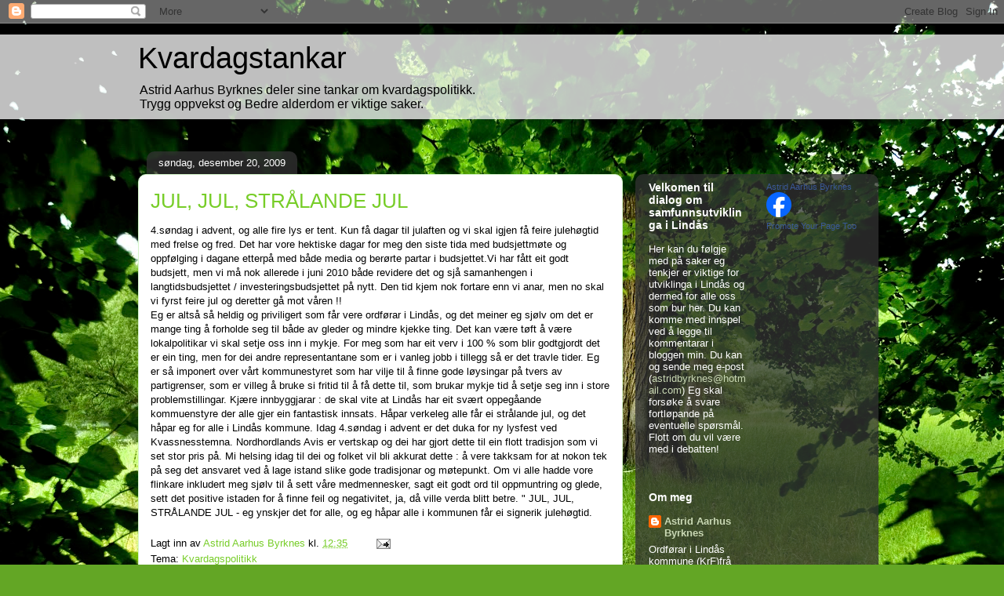

--- FILE ---
content_type: text/javascript; charset=UTF-8
request_url: https://astridbyrknes.blogspot.com/2009/12/jul-jul-stralande-jul.html?action=getFeed&widgetId=Feed2&widgetType=Feed&responseType=js&xssi_token=AOuZoY6NFtWc3Pj9Ld_8f78_mS-765JOhg%3A1768936210820
body_size: 157
content:
try {
_WidgetManager._HandleControllerResult('Feed2', 'getFeed',{'status': 'ok', 'feed': {'entries': [{'title': 'Ut for vindauga', 'link': 'http://www.karisorheim.no/2020/02/ut-for-vindauga.html', 'publishedDate': '2020-02-28T06:44:00.000-08:00', 'author': 'noreply@blogger.com (Kari Sk\xe5r S\xf8rheim)'}, {'title': 'Historia om ein trehest p\xe5 hjul', 'link': 'http://www.karisorheim.no/2020/02/historia-om-ein-trehest-pa-hjul.html', 'publishedDate': '2020-02-23T11:50:00.000-08:00', 'author': 'noreply@blogger.com (Kari Sk\xe5r S\xf8rheim)'}, {'title': 'Stjerner', 'link': 'http://www.karisorheim.no/2020/01/stjerner.html', 'publishedDate': '2020-01-14T11:35:00.000-08:00', 'author': 'noreply@blogger.com (Kari Sk\xe5r S\xf8rheim)'}, {'title': 'Karitankar', 'link': 'http://www.karisorheim.no/2023/06/karitankar.html', 'publishedDate': '2023-06-21T05:15:00.000-07:00', 'author': 'noreply@blogger.com (Kari Sk\xe5r S\xf8rheim)'}, {'title': 'Kr\xe5keprat', 'link': 'http://www.karisorheim.no/2022/06/krakeprat.html', 'publishedDate': '2022-06-08T09:30:00.000-07:00', 'author': 'noreply@blogger.com (Kari Sk\xe5r S\xf8rheim)'}], 'title': 'KARITANKAR'}});
} catch (e) {
  if (typeof log != 'undefined') {
    log('HandleControllerResult failed: ' + e);
  }
}


--- FILE ---
content_type: text/javascript; charset=UTF-8
request_url: https://astridbyrknes.blogspot.com/2009/12/jul-jul-stralande-jul.html?action=getFeed&widgetId=Feed1&widgetType=Feed&responseType=js&xssi_token=AOuZoY6NFtWc3Pj9Ld_8f78_mS-765JOhg%3A1768936210820
body_size: 199
content:
try {
_WidgetManager._HandleControllerResult('Feed1', 'getFeed',{'status': 'ok', 'feed': {'entries': [{'title': 'Norge svikter nok en gang, trafficking-offeret Yasmin tvangsutsendes', 'link': 'http://filiprygg.blogspot.com/2015/08/norge-svikter-nok-en-gang-trafficking.html', 'publishedDate': '2015-08-27T14:46:00.000-07:00', 'author': 'noreply@blogger.com (Unknown)'}, {'title': 'Kirken trenger ikke fiender n\xe5r den har seg selv', 'link': 'http://filiprygg.blogspot.com/2015/08/kirken-trenger-ikke-fiender-nar-den-har.html', 'publishedDate': '2015-08-10T05:15:00.000-07:00', 'author': 'noreply@blogger.com (Unknown)'}, {'title': 'Slik er livet i Syrias n\xe6romr\xe5der', 'link': 'http://filiprygg.blogspot.com/2015/06/slik-er-livet-i-syrias-nromrader.html', 'publishedDate': '2015-06-24T04:34:00.000-07:00', 'author': 'noreply@blogger.com (Unknown)'}, {'title': 'Spillet om de syriske flyktningene', 'link': 'http://filiprygg.blogspot.com/2015/06/spillet-som-kostet-anwar5-opphold-i.html', 'publishedDate': '2015-06-10T11:16:00.000-07:00', 'author': 'noreply@blogger.com (Unknown)'}, {'title': 'Kurdisk valgsuksess i Tyrkia', 'link': 'http://filiprygg.blogspot.com/2015/06/kurdisk-valgsuksess-i-tyrkia.html', 'publishedDate': '2015-06-07T11:48:00.000-07:00', 'author': 'noreply@blogger.com (Unknown)'}], 'title': 'Filip Rygg - blogg'}});
} catch (e) {
  if (typeof log != 'undefined') {
    log('HandleControllerResult failed: ' + e);
  }
}


--- FILE ---
content_type: text/javascript; charset=UTF-8
request_url: https://astridbyrknes.blogspot.com/2009/12/jul-jul-stralande-jul.html?action=getFeed&widgetId=Feed3&widgetType=Feed&responseType=js&xssi_token=AOuZoY6NFtWc3Pj9Ld_8f78_mS-765JOhg%3A1768936210820
body_size: -213
content:
try {
_WidgetManager._HandleControllerResult('Feed3', 'getFeed',{'status': 'ok', 'feed': {'entries': [], 'title': ''}});
} catch (e) {
  if (typeof log != 'undefined') {
    log('HandleControllerResult failed: ' + e);
  }
}
